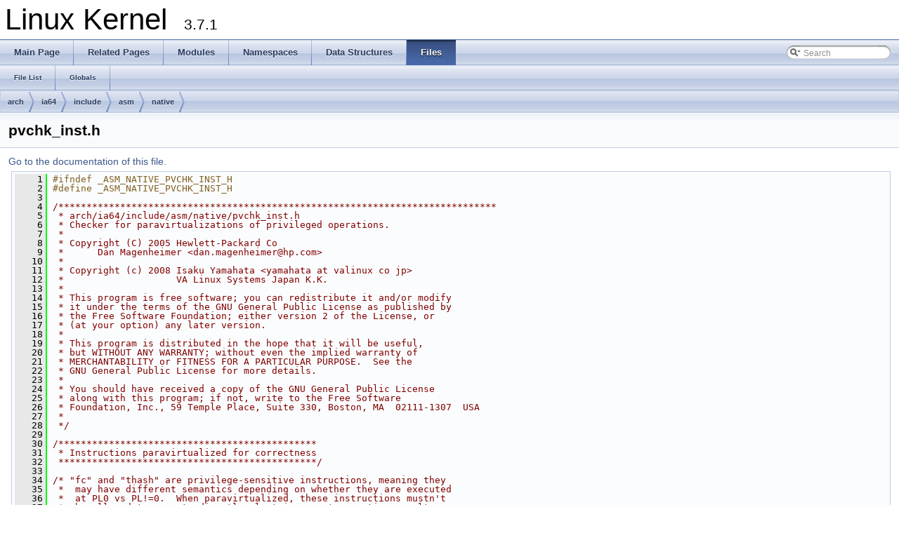

--- FILE ---
content_type: text/html
request_url: https://docs.huihoo.com/doxygen/linux/kernel/3.7/pvchk__inst_8h_source.html
body_size: 7007
content:
<!DOCTYPE html PUBLIC "-//W3C//DTD XHTML 1.0 Transitional//EN" "http://www.w3.org/TR/xhtml1/DTD/xhtml1-transitional.dtd">
<html xmlns="http://www.w3.org/1999/xhtml">
<head>
<meta http-equiv="Content-Type" content="text/xhtml;charset=UTF-8"/>
<meta http-equiv="X-UA-Compatible" content="IE=9"/>
<title>Linux Kernel: arch/ia64/include/asm/native/pvchk_inst.h Source File</title>
<link href="tabs.css" rel="stylesheet" type="text/css"/>
<script type="text/javascript" src="jquery.js"></script>
<script type="text/javascript" src="dynsections.js"></script>
<link href="search/search.css" rel="stylesheet" type="text/css"/>
<script type="text/javascript" src="search/search.js"></script>
<script type="text/javascript">
  $(document).ready(function() { searchBox.OnSelectItem(0); });
</script>
<link href="doxygen.css" rel="stylesheet" type="text/css" />
</head>
<body>
<div id="top"><!-- do not remove this div, it is closed by doxygen! -->
<div id="titlearea">
<table cellspacing="0" cellpadding="0">
 <tbody>
 <tr style="height: 56px;">
  <td style="padding-left: 0.5em;">
   <div id="projectname">Linux Kernel
   &#160;<span id="projectnumber">3.7.1</span>
   </div>
  </td>
 </tr>
 </tbody>
</table>
</div>
<!-- end header part -->
<!-- Generated by Doxygen 1.8.2 -->
<script type="text/javascript">
var searchBox = new SearchBox("searchBox", "search",false,'Search');
</script>
  <div id="navrow1" class="tabs">
    <ul class="tablist">
      <li><a href="index.html"><span>Main&#160;Page</span></a></li>
      <li><a href="pages.html"><span>Related&#160;Pages</span></a></li>
      <li><a href="modules.html"><span>Modules</span></a></li>
      <li><a href="namespaces.html"><span>Namespaces</span></a></li>
      <li><a href="annotated.html"><span>Data&#160;Structures</span></a></li>
      <li class="current"><a href="files.html"><span>Files</span></a></li>
      <li>
        <div id="MSearchBox" class="MSearchBoxInactive">
        <span class="left">
          <img id="MSearchSelect" src="search/mag_sel.png"
               onmouseover="return searchBox.OnSearchSelectShow()"
               onmouseout="return searchBox.OnSearchSelectHide()"
               alt=""/>
          <input type="text" id="MSearchField" value="Search" accesskey="S"
               onfocus="searchBox.OnSearchFieldFocus(true)" 
               onblur="searchBox.OnSearchFieldFocus(false)" 
               onkeyup="searchBox.OnSearchFieldChange(event)"/>
          </span><span class="right">
            <a id="MSearchClose" href="javascript:searchBox.CloseResultsWindow()"><img id="MSearchCloseImg" border="0" src="search/close.png" alt=""/></a>
          </span>
        </div>
      </li>
    </ul>
  </div>
  <div id="navrow2" class="tabs2">
    <ul class="tablist">
      <li><a href="files.html"><span>File&#160;List</span></a></li>
      <li><a href="globals.html"><span>Globals</span></a></li>
    </ul>
  </div>
<!-- window showing the filter options -->
<div id="MSearchSelectWindow"
     onmouseover="return searchBox.OnSearchSelectShow()"
     onmouseout="return searchBox.OnSearchSelectHide()"
     onkeydown="return searchBox.OnSearchSelectKey(event)">
<a class="SelectItem" href="javascript:void(0)" onclick="searchBox.OnSelectItem(0)"><span class="SelectionMark">&#160;</span>All</a><a class="SelectItem" href="javascript:void(0)" onclick="searchBox.OnSelectItem(1)"><span class="SelectionMark">&#160;</span>Data Structures</a><a class="SelectItem" href="javascript:void(0)" onclick="searchBox.OnSelectItem(2)"><span class="SelectionMark">&#160;</span>Namespaces</a><a class="SelectItem" href="javascript:void(0)" onclick="searchBox.OnSelectItem(3)"><span class="SelectionMark">&#160;</span>Files</a><a class="SelectItem" href="javascript:void(0)" onclick="searchBox.OnSelectItem(4)"><span class="SelectionMark">&#160;</span>Functions</a><a class="SelectItem" href="javascript:void(0)" onclick="searchBox.OnSelectItem(5)"><span class="SelectionMark">&#160;</span>Variables</a><a class="SelectItem" href="javascript:void(0)" onclick="searchBox.OnSelectItem(6)"><span class="SelectionMark">&#160;</span>Typedefs</a><a class="SelectItem" href="javascript:void(0)" onclick="searchBox.OnSelectItem(7)"><span class="SelectionMark">&#160;</span>Enumerations</a><a class="SelectItem" href="javascript:void(0)" onclick="searchBox.OnSelectItem(8)"><span class="SelectionMark">&#160;</span>Enumerator</a><a class="SelectItem" href="javascript:void(0)" onclick="searchBox.OnSelectItem(9)"><span class="SelectionMark">&#160;</span>Macros</a><a class="SelectItem" href="javascript:void(0)" onclick="searchBox.OnSelectItem(10)"><span class="SelectionMark">&#160;</span>Groups</a><a class="SelectItem" href="javascript:void(0)" onclick="searchBox.OnSelectItem(11)"><span class="SelectionMark">&#160;</span>Pages</a></div>

<!-- iframe showing the search results (closed by default) -->
<div id="MSearchResultsWindow">
<iframe src="javascript:void(0)" frameborder="0" 
        name="MSearchResults" id="MSearchResults">
</iframe>
</div>

<div id="nav-path" class="navpath">
  <ul>
<li class="navelem"><a class="el" href="dir_ea9599923402ca8ab47fc3e495999dea.html">arch</a></li><li class="navelem"><a class="el" href="dir_f06d61e4bc515c633a9c06110bce97a8.html">ia64</a></li><li class="navelem"><a class="el" href="dir_83b025c689f736e5103b25e4e6ad5179.html">include</a></li><li class="navelem"><a class="el" href="dir_8776d2c77d0002fd4eb1efa3831cbd0c.html">asm</a></li><li class="navelem"><a class="el" href="dir_fabafaefcac05376ad599fdf9a5e4c07.html">native</a></li>  </ul>
</div>
</div><!-- top -->
<div class="header">
  <div class="headertitle">
<div class="title">pvchk_inst.h</div>  </div>
</div><!--header-->
<div class="contents">
<a href="pvchk__inst_8h.html">Go to the documentation of this file.</a><div class="fragment"><div class="line"><a name="l00001"></a><span class="lineno">    1</span>&#160;<span class="preprocessor">#ifndef _ASM_NATIVE_PVCHK_INST_H</span></div>
<div class="line"><a name="l00002"></a><span class="lineno">    2</span>&#160;<span class="preprocessor"></span><span class="preprocessor">#define _ASM_NATIVE_PVCHK_INST_H</span></div>
<div class="line"><a name="l00003"></a><span class="lineno">    3</span>&#160;<span class="preprocessor"></span></div>
<div class="line"><a name="l00004"></a><span class="lineno">    4</span>&#160;<span class="comment">/******************************************************************************</span></div>
<div class="line"><a name="l00005"></a><span class="lineno">    5</span>&#160;<span class="comment"> * arch/ia64/include/asm/native/pvchk_inst.h</span></div>
<div class="line"><a name="l00006"></a><span class="lineno">    6</span>&#160;<span class="comment"> * Checker for paravirtualizations of privileged operations.</span></div>
<div class="line"><a name="l00007"></a><span class="lineno">    7</span>&#160;<span class="comment"> *</span></div>
<div class="line"><a name="l00008"></a><span class="lineno">    8</span>&#160;<span class="comment"> * Copyright (C) 2005 Hewlett-Packard Co</span></div>
<div class="line"><a name="l00009"></a><span class="lineno">    9</span>&#160;<span class="comment"> *      Dan Magenheimer &lt;<a href="/cdn-cgi/l/email-protection" class="__cf_email__" data-cfemail="1276737c3c7f7375777c7a777b7f7760527a623c717d7f">[email&#160;protected]</a>&gt;</span></div>
<div class="line"><a name="l00010"></a><span class="lineno">   10</span>&#160;<span class="comment"> *</span></div>
<div class="line"><a name="l00011"></a><span class="lineno">   11</span>&#160;<span class="comment"> * Copyright (c) 2008 Isaku Yamahata &lt;yamahata at valinux co jp&gt;</span></div>
<div class="line"><a name="l00012"></a><span class="lineno">   12</span>&#160;<span class="comment"> *                    VA Linux Systems Japan K.K.</span></div>
<div class="line"><a name="l00013"></a><span class="lineno">   13</span>&#160;<span class="comment"> *</span></div>
<div class="line"><a name="l00014"></a><span class="lineno">   14</span>&#160;<span class="comment"> * This program is free software; you can redistribute it and/or modify</span></div>
<div class="line"><a name="l00015"></a><span class="lineno">   15</span>&#160;<span class="comment"> * it under the terms of the GNU General Public License as published by</span></div>
<div class="line"><a name="l00016"></a><span class="lineno">   16</span>&#160;<span class="comment"> * the Free Software Foundation; either version 2 of the License, or</span></div>
<div class="line"><a name="l00017"></a><span class="lineno">   17</span>&#160;<span class="comment"> * (at your option) any later version.</span></div>
<div class="line"><a name="l00018"></a><span class="lineno">   18</span>&#160;<span class="comment"> *</span></div>
<div class="line"><a name="l00019"></a><span class="lineno">   19</span>&#160;<span class="comment"> * This program is distributed in the hope that it will be useful,</span></div>
<div class="line"><a name="l00020"></a><span class="lineno">   20</span>&#160;<span class="comment"> * but WITHOUT ANY WARRANTY; without even the implied warranty of</span></div>
<div class="line"><a name="l00021"></a><span class="lineno">   21</span>&#160;<span class="comment"> * MERCHANTABILITY or FITNESS FOR A PARTICULAR PURPOSE.  See the</span></div>
<div class="line"><a name="l00022"></a><span class="lineno">   22</span>&#160;<span class="comment"> * GNU General Public License for more details.</span></div>
<div class="line"><a name="l00023"></a><span class="lineno">   23</span>&#160;<span class="comment"> *</span></div>
<div class="line"><a name="l00024"></a><span class="lineno">   24</span>&#160;<span class="comment"> * You should have received a copy of the GNU General Public License</span></div>
<div class="line"><a name="l00025"></a><span class="lineno">   25</span>&#160;<span class="comment"> * along with this program; if not, write to the Free Software</span></div>
<div class="line"><a name="l00026"></a><span class="lineno">   26</span>&#160;<span class="comment"> * Foundation, Inc., 59 Temple Place, Suite 330, Boston, MA  02111-1307  USA</span></div>
<div class="line"><a name="l00027"></a><span class="lineno">   27</span>&#160;<span class="comment"> *</span></div>
<div class="line"><a name="l00028"></a><span class="lineno">   28</span>&#160;<span class="comment"> */</span></div>
<div class="line"><a name="l00029"></a><span class="lineno">   29</span>&#160;</div>
<div class="line"><a name="l00030"></a><span class="lineno">   30</span>&#160;<span class="comment">/**********************************************</span></div>
<div class="line"><a name="l00031"></a><span class="lineno">   31</span>&#160;<span class="comment"> * Instructions paravirtualized for correctness</span></div>
<div class="line"><a name="l00032"></a><span class="lineno">   32</span>&#160;<span class="comment"> **********************************************/</span></div>
<div class="line"><a name="l00033"></a><span class="lineno">   33</span>&#160;</div>
<div class="line"><a name="l00034"></a><span class="lineno">   34</span>&#160;<span class="comment">/* &quot;fc&quot; and &quot;thash&quot; are privilege-sensitive instructions, meaning they</span></div>
<div class="line"><a name="l00035"></a><span class="lineno">   35</span>&#160;<span class="comment"> *  may have different semantics depending on whether they are executed</span></div>
<div class="line"><a name="l00036"></a><span class="lineno">   36</span>&#160;<span class="comment"> *  at PL0 vs PL!=0.  When paravirtualized, these instructions mustn&#39;t</span></div>
<div class="line"><a name="l00037"></a><span class="lineno">   37</span>&#160;<span class="comment"> *  be allowed to execute directly, lest incorrect semantics result.</span></div>
<div class="line"><a name="l00038"></a><span class="lineno">   38</span>&#160;<span class="comment"> */</span></div>
<div class="line"><a name="l00039"></a><span class="lineno">   39</span>&#160;</div>
<div class="line"><a name="l00040"></a><span class="lineno"><a class="code" href="pvchk__inst_8h.html#ab0a1d2a7d89ba997b53ac25ea81bc8fc">   40</a></span>&#160;<span class="preprocessor">#define fc  .error &quot;fc should not be used directly.&quot;</span></div>
<div class="line"><a name="l00041"></a><span class="lineno"><a class="code" href="pvchk__inst_8h.html#ace830868633f5f3cd1eb45cda44273e6">   41</a></span>&#160;<span class="preprocessor"></span><span class="preprocessor">#define thash   .error &quot;thash should not be used directly.&quot;</span></div>
<div class="line"><a name="l00042"></a><span class="lineno">   42</span>&#160;<span class="preprocessor"></span></div>
<div class="line"><a name="l00043"></a><span class="lineno">   43</span>&#160;<span class="comment">/* Note that &quot;ttag&quot; and &quot;cover&quot; are also privilege-sensitive; &quot;ttag&quot;</span></div>
<div class="line"><a name="l00044"></a><span class="lineno">   44</span>&#160;<span class="comment"> * is not currently used (though it may be in a long-format VHPT system!)</span></div>
<div class="line"><a name="l00045"></a><span class="lineno">   45</span>&#160;<span class="comment"> * and the semantics of cover only change if psr.ic is off which is very</span></div>
<div class="line"><a name="l00046"></a><span class="lineno">   46</span>&#160;<span class="comment"> * rare (and currently non-existent outside of assembly code</span></div>
<div class="line"><a name="l00047"></a><span class="lineno">   47</span>&#160;<span class="comment"> */</span></div>
<div class="line"><a name="l00048"></a><span class="lineno"><a class="code" href="pvchk__inst_8h.html#ae3d93050678e84c6632807d2c18601c9">   48</a></span>&#160;<span class="preprocessor">#define ttag    .error &quot;ttag should not be used directly.&quot;</span></div>
<div class="line"><a name="l00049"></a><span class="lineno"><a class="code" href="pvchk__inst_8h.html#a8b83501137f0c7c00dcabb1bb4895346">   49</a></span>&#160;<span class="preprocessor"></span><span class="preprocessor">#define cover   .error &quot;cover should not be used directly.&quot;</span></div>
<div class="line"><a name="l00050"></a><span class="lineno">   50</span>&#160;<span class="preprocessor"></span></div>
<div class="line"><a name="l00051"></a><span class="lineno">   51</span>&#160;<span class="comment">/* There are also privilege-sensitive registers.  These registers are</span></div>
<div class="line"><a name="l00052"></a><span class="lineno">   52</span>&#160;<span class="comment"> * readable at any privilege level but only writable at PL0.</span></div>
<div class="line"><a name="l00053"></a><span class="lineno">   53</span>&#160;<span class="comment"> */</span></div>
<div class="line"><a name="l00054"></a><span class="lineno"><a class="code" href="pvchk__inst_8h.html#aeb1e8b5ee5169a2afc42d328f0cc6164">   54</a></span>&#160;<span class="preprocessor">#define cpuid   .error &quot;cpuid should not be used directly.&quot;</span></div>
<div class="line"><a name="l00055"></a><span class="lineno"><a class="code" href="pvchk__inst_8h.html#aec74c0b37b433ecbabcc6983ce4ec834">   55</a></span>&#160;<span class="preprocessor"></span><span class="preprocessor">#define pmd .error &quot;pmd should not be used directly.&quot;</span></div>
<div class="line"><a name="l00056"></a><span class="lineno">   56</span>&#160;<span class="preprocessor"></span></div>
<div class="line"><a name="l00057"></a><span class="lineno">   57</span>&#160;<span class="comment">/*</span></div>
<div class="line"><a name="l00058"></a><span class="lineno">   58</span>&#160;<span class="comment"> * mov ar.eflag =</span></div>
<div class="line"><a name="l00059"></a><span class="lineno">   59</span>&#160;<span class="comment"> * mov = ar.eflag</span></div>
<div class="line"><a name="l00060"></a><span class="lineno">   60</span>&#160;<span class="comment"> */</span></div>
<div class="line"><a name="l00061"></a><span class="lineno">   61</span>&#160;</div>
<div class="line"><a name="l00062"></a><span class="lineno">   62</span>&#160;<span class="comment">/**********************************************</span></div>
<div class="line"><a name="l00063"></a><span class="lineno">   63</span>&#160;<span class="comment"> * Instructions paravirtualized for performance</span></div>
<div class="line"><a name="l00064"></a><span class="lineno">   64</span>&#160;<span class="comment"> **********************************************/</span></div>
<div class="line"><a name="l00065"></a><span class="lineno">   65</span>&#160;<span class="comment">/*</span></div>
<div class="line"><a name="l00066"></a><span class="lineno">   66</span>&#160;<span class="comment"> * Those instructions include &#39;.&#39; which can&#39;t be handled by cpp.</span></div>
<div class="line"><a name="l00067"></a><span class="lineno">   67</span>&#160;<span class="comment"> * or can&#39;t be handled by cpp easily.</span></div>
<div class="line"><a name="l00068"></a><span class="lineno">   68</span>&#160;<span class="comment"> * They are handled by sed instead of cpp.</span></div>
<div class="line"><a name="l00069"></a><span class="lineno">   69</span>&#160;<span class="comment"> */</span></div>
<div class="line"><a name="l00070"></a><span class="lineno">   70</span>&#160;</div>
<div class="line"><a name="l00071"></a><span class="lineno">   71</span>&#160;<span class="comment">/* for .S</span></div>
<div class="line"><a name="l00072"></a><span class="lineno">   72</span>&#160;<span class="comment"> * itc.i</span></div>
<div class="line"><a name="l00073"></a><span class="lineno">   73</span>&#160;<span class="comment"> * itc.d</span></div>
<div class="line"><a name="l00074"></a><span class="lineno">   74</span>&#160;<span class="comment"> *</span></div>
<div class="line"><a name="l00075"></a><span class="lineno">   75</span>&#160;<span class="comment"> * bsw.0</span></div>
<div class="line"><a name="l00076"></a><span class="lineno">   76</span>&#160;<span class="comment"> * bsw.1</span></div>
<div class="line"><a name="l00077"></a><span class="lineno">   77</span>&#160;<span class="comment"> *</span></div>
<div class="line"><a name="l00078"></a><span class="lineno">   78</span>&#160;<span class="comment"> * ssm psr.ic | PSR_DEFAULT_BITS</span></div>
<div class="line"><a name="l00079"></a><span class="lineno">   79</span>&#160;<span class="comment"> * ssm psr.ic</span></div>
<div class="line"><a name="l00080"></a><span class="lineno">   80</span>&#160;<span class="comment"> * rsm psr.ic</span></div>
<div class="line"><a name="l00081"></a><span class="lineno">   81</span>&#160;<span class="comment"> * ssm psr.i</span></div>
<div class="line"><a name="l00082"></a><span class="lineno">   82</span>&#160;<span class="comment"> * rsm psr.i</span></div>
<div class="line"><a name="l00083"></a><span class="lineno">   83</span>&#160;<span class="comment"> * rsm psr.i | psr.ic</span></div>
<div class="line"><a name="l00084"></a><span class="lineno">   84</span>&#160;<span class="comment"> * rsm psr.dt</span></div>
<div class="line"><a name="l00085"></a><span class="lineno">   85</span>&#160;<span class="comment"> * ssm psr.dt</span></div>
<div class="line"><a name="l00086"></a><span class="lineno">   86</span>&#160;<span class="comment"> *</span></div>
<div class="line"><a name="l00087"></a><span class="lineno">   87</span>&#160;<span class="comment"> * mov = cr.ifa</span></div>
<div class="line"><a name="l00088"></a><span class="lineno">   88</span>&#160;<span class="comment"> * mov = cr.itir</span></div>
<div class="line"><a name="l00089"></a><span class="lineno">   89</span>&#160;<span class="comment"> * mov = cr.isr</span></div>
<div class="line"><a name="l00090"></a><span class="lineno">   90</span>&#160;<span class="comment"> * mov = cr.iha</span></div>
<div class="line"><a name="l00091"></a><span class="lineno">   91</span>&#160;<span class="comment"> * mov = cr.ipsr</span></div>
<div class="line"><a name="l00092"></a><span class="lineno">   92</span>&#160;<span class="comment"> * mov = cr.iim</span></div>
<div class="line"><a name="l00093"></a><span class="lineno">   93</span>&#160;<span class="comment"> * mov = cr.iip</span></div>
<div class="line"><a name="l00094"></a><span class="lineno">   94</span>&#160;<span class="comment"> * mov = cr.ivr</span></div>
<div class="line"><a name="l00095"></a><span class="lineno">   95</span>&#160;<span class="comment"> * mov = psr</span></div>
<div class="line"><a name="l00096"></a><span class="lineno">   96</span>&#160;<span class="comment"> *</span></div>
<div class="line"><a name="l00097"></a><span class="lineno">   97</span>&#160;<span class="comment"> * mov cr.ifa =</span></div>
<div class="line"><a name="l00098"></a><span class="lineno">   98</span>&#160;<span class="comment"> * mov cr.itir =</span></div>
<div class="line"><a name="l00099"></a><span class="lineno">   99</span>&#160;<span class="comment"> * mov cr.iha =</span></div>
<div class="line"><a name="l00100"></a><span class="lineno">  100</span>&#160;<span class="comment"> * mov cr.ipsr =</span></div>
<div class="line"><a name="l00101"></a><span class="lineno">  101</span>&#160;<span class="comment"> * mov cr.ifs =</span></div>
<div class="line"><a name="l00102"></a><span class="lineno">  102</span>&#160;<span class="comment"> * mov cr.iip =</span></div>
<div class="line"><a name="l00103"></a><span class="lineno">  103</span>&#160;<span class="comment"> * mov cr.kr =</span></div>
<div class="line"><a name="l00104"></a><span class="lineno">  104</span>&#160;<span class="comment"> */</span></div>
<div class="line"><a name="l00105"></a><span class="lineno">  105</span>&#160;</div>
<div class="line"><a name="l00106"></a><span class="lineno">  106</span>&#160;<span class="comment">/* for intrinsics</span></div>
<div class="line"><a name="l00107"></a><span class="lineno">  107</span>&#160;<span class="comment"> * ssm psr.i</span></div>
<div class="line"><a name="l00108"></a><span class="lineno">  108</span>&#160;<span class="comment"> * rsm psr.i</span></div>
<div class="line"><a name="l00109"></a><span class="lineno">  109</span>&#160;<span class="comment"> * mov = psr</span></div>
<div class="line"><a name="l00110"></a><span class="lineno">  110</span>&#160;<span class="comment"> * mov = ivr</span></div>
<div class="line"><a name="l00111"></a><span class="lineno">  111</span>&#160;<span class="comment"> * mov = tpr</span></div>
<div class="line"><a name="l00112"></a><span class="lineno">  112</span>&#160;<span class="comment"> * mov cr.itm =</span></div>
<div class="line"><a name="l00113"></a><span class="lineno">  113</span>&#160;<span class="comment"> * mov eoi =</span></div>
<div class="line"><a name="l00114"></a><span class="lineno">  114</span>&#160;<span class="comment"> * mov rr[] =</span></div>
<div class="line"><a name="l00115"></a><span class="lineno">  115</span>&#160;<span class="comment"> * mov = rr[]</span></div>
<div class="line"><a name="l00116"></a><span class="lineno">  116</span>&#160;<span class="comment"> * mov = kr</span></div>
<div class="line"><a name="l00117"></a><span class="lineno">  117</span>&#160;<span class="comment"> * mov kr =</span></div>
<div class="line"><a name="l00118"></a><span class="lineno">  118</span>&#160;<span class="comment"> * ptc.ga</span></div>
<div class="line"><a name="l00119"></a><span class="lineno">  119</span>&#160;<span class="comment"> */</span></div>
<div class="line"><a name="l00120"></a><span class="lineno">  120</span>&#160;</div>
<div class="line"><a name="l00121"></a><span class="lineno">  121</span>&#160;<span class="comment">/*************************************************************</span></div>
<div class="line"><a name="l00122"></a><span class="lineno">  122</span>&#160;<span class="comment"> * define paravirtualized instrcution macros as nop to ingore.</span></div>
<div class="line"><a name="l00123"></a><span class="lineno">  123</span>&#160;<span class="comment"> * and check whether arguments are appropriate.</span></div>
<div class="line"><a name="l00124"></a><span class="lineno">  124</span>&#160;<span class="comment"> *************************************************************/</span></div>
<div class="line"><a name="l00125"></a><span class="lineno">  125</span>&#160;</div>
<div class="line"><a name="l00126"></a><span class="lineno">  126</span>&#160;<span class="comment">/* check whether reg is a regular register */</span></div>
<div class="line"><a name="l00127"></a><span class="lineno">  127</span>&#160;.macro is_rreg_in <a class="code" href="structreg.html">reg</a></div>
<div class="line"><a name="l00128"></a><span class="lineno"><a class="code" href="pvchk__inst_8h.html#a4bf32584e2766f1684ff0255adba1855">  128</a></span>&#160;    .ifc <span class="stringliteral">&quot;\reg&quot;</span>, <span class="stringliteral">&quot;r0&quot;</span></div>
<div class="line"><a name="l00129"></a><span class="lineno">  129</span>&#160;        <a class="code" href="arch_2arm_2include_2asm_2barrier_8h.html#a6c92c29fa8e83ab85e05543010e10d7c">nop</a> 0</div>
<div class="line"><a name="l00130"></a><span class="lineno">  130</span>&#160;        .exitm</div>
<div class="line"><a name="l00131"></a><span class="lineno">  131</span>&#160;    .endif</div>
<div class="line"><a name="l00132"></a><span class="lineno">  132</span>&#160;    ;;</div>
<div class="line"><a name="l00133"></a><span class="lineno">  133</span>&#160;    mov \reg = <a class="code" href="boot_2ppc__asm_8h.html#a955727f27a587af43319e18cd1d9290e">r0</a></div>
<div class="line"><a name="l00134"></a><span class="lineno">  134</span>&#160;    ;;</div>
<div class="line"><a name="l00135"></a><span class="lineno">  135</span>&#160;.endm</div>
<div class="line"><a name="l00136"></a><span class="lineno"><a class="code" href="pvchk__inst_8h.html#a4834c2c02ba86449b6da0a19f1582e42">  136</a></span>&#160;<span class="preprocessor">#define IS_RREG_IN(reg) is_rreg_in reg ;</span></div>
<div class="line"><a name="l00137"></a><span class="lineno">  137</span>&#160;<span class="preprocessor"></span></div>
<div class="line"><a name="l00138"></a><span class="lineno"><a class="code" href="pvchk__inst_8h.html#a9f8195a4bacd51142ae17a65ad62287c">  138</a></span>&#160;<span class="preprocessor">#define IS_RREG_OUT(reg)            \</span></div>
<div class="line"><a name="l00139"></a><span class="lineno">  139</span>&#160;<span class="preprocessor">    ;;                  \</span></div>
<div class="line"><a name="l00140"></a><span class="lineno">  140</span>&#160;<span class="preprocessor">    mov reg = r0                \</span></div>
<div class="line"><a name="l00141"></a><span class="lineno">  141</span>&#160;<span class="preprocessor">    ;;</span></div>
<div class="line"><a name="l00142"></a><span class="lineno">  142</span>&#160;<span class="preprocessor"></span></div>
<div class="line"><a name="l00143"></a><span class="lineno"><a class="code" href="pvchk__inst_8h.html#a7790cb854825295ff376c5e7d9e1f4d2">  143</a></span>&#160;<span class="preprocessor">#define IS_RREG_CLOB(reg)   IS_RREG_OUT(reg)</span></div>
<div class="line"><a name="l00144"></a><span class="lineno">  144</span>&#160;<span class="preprocessor"></span></div>
<div class="line"><a name="l00145"></a><span class="lineno">  145</span>&#160;<span class="comment">/* check whether pred is a predicate register */</span></div>
<div class="line"><a name="l00146"></a><span class="lineno"><a class="code" href="pvchk__inst_8h.html#a3359509259d2f15cc2a9ae16264eb2bf">  146</a></span>&#160;<span class="preprocessor">#define IS_PRED_IN(pred)            \</span></div>
<div class="line"><a name="l00147"></a><span class="lineno">  147</span>&#160;<span class="preprocessor">    ;;                  \</span></div>
<div class="line"><a name="l00148"></a><span class="lineno">  148</span>&#160;<span class="preprocessor">    (pred)  nop 0               \</span></div>
<div class="line"><a name="l00149"></a><span class="lineno">  149</span>&#160;<span class="preprocessor">    ;;</span></div>
<div class="line"><a name="l00150"></a><span class="lineno">  150</span>&#160;<span class="preprocessor"></span></div>
<div class="line"><a name="l00151"></a><span class="lineno"><a class="code" href="pvchk__inst_8h.html#ad33d8a925336dbd5ffded58dd3e85ac4">  151</a></span>&#160;<span class="preprocessor">#define IS_PRED_OUT(pred)           \</span></div>
<div class="line"><a name="l00152"></a><span class="lineno">  152</span>&#160;<span class="preprocessor">    ;;                  \</span></div>
<div class="line"><a name="l00153"></a><span class="lineno">  153</span>&#160;<span class="preprocessor">    cmp.eq pred, p0 = r0, r0        \</span></div>
<div class="line"><a name="l00154"></a><span class="lineno">  154</span>&#160;<span class="preprocessor">    ;;</span></div>
<div class="line"><a name="l00155"></a><span class="lineno">  155</span>&#160;<span class="preprocessor"></span></div>
<div class="line"><a name="l00156"></a><span class="lineno"><a class="code" href="pvchk__inst_8h.html#a5085bb921a9ff875b88cdf945cbbb668">  156</a></span>&#160;<span class="preprocessor">#define IS_PRED_CLOB(pred)  IS_PRED_OUT(pred)</span></div>
<div class="line"><a name="l00157"></a><span class="lineno">  157</span>&#160;<span class="preprocessor"></span></div>
<div class="line"><a name="l00158"></a><span class="lineno">  158</span>&#160;</div>
<div class="line"><a name="l00159"></a><span class="lineno"><a class="code" href="pvchk__inst_8h.html#a86373c1a04d9f96bb7039a60465b59ec">  159</a></span>&#160;<span class="preprocessor">#define DO_SAVE_MIN(__COVER, SAVE_IFS, EXTRA, WORKAROUND)   \</span></div>
<div class="line"><a name="l00160"></a><span class="lineno">  160</span>&#160;<span class="preprocessor">    nop 0</span></div>
<div class="line"><a name="l00161"></a><span class="lineno"><a class="code" href="pvchk__inst_8h.html#a55232382200a41073639ff8d3b756fe0">  161</a></span>&#160;<span class="preprocessor"></span><span class="preprocessor">#define MOV_FROM_IFA(reg)           \</span></div>
<div class="line"><a name="l00162"></a><span class="lineno">  162</span>&#160;<span class="preprocessor">    IS_RREG_OUT(reg)</span></div>
<div class="line"><a name="l00163"></a><span class="lineno"><a class="code" href="pvchk__inst_8h.html#abb1a444f050d2f3ee159ab8bb92e279d">  163</a></span>&#160;<span class="preprocessor"></span><span class="preprocessor">#define MOV_FROM_ITIR(reg)          \</span></div>
<div class="line"><a name="l00164"></a><span class="lineno">  164</span>&#160;<span class="preprocessor">    IS_RREG_OUT(reg)</span></div>
<div class="line"><a name="l00165"></a><span class="lineno"><a class="code" href="pvchk__inst_8h.html#ada5a2715ea5cfded7ff93f5f93d45c9d">  165</a></span>&#160;<span class="preprocessor"></span><span class="preprocessor">#define MOV_FROM_ISR(reg)           \</span></div>
<div class="line"><a name="l00166"></a><span class="lineno">  166</span>&#160;<span class="preprocessor">    IS_RREG_OUT(reg)</span></div>
<div class="line"><a name="l00167"></a><span class="lineno"><a class="code" href="pvchk__inst_8h.html#af65e6b14371cee9bd90c027ef8ad389b">  167</a></span>&#160;<span class="preprocessor"></span><span class="preprocessor">#define MOV_FROM_IHA(reg)           \</span></div>
<div class="line"><a name="l00168"></a><span class="lineno">  168</span>&#160;<span class="preprocessor">    IS_RREG_OUT(reg)</span></div>
<div class="line"><a name="l00169"></a><span class="lineno"><a class="code" href="pvchk__inst_8h.html#ae1203a534db2cbf3bb4fd89286a5ffc4">  169</a></span>&#160;<span class="preprocessor"></span><span class="preprocessor">#define MOV_FROM_IPSR(pred, reg)        \</span></div>
<div class="line"><a name="l00170"></a><span class="lineno">  170</span>&#160;<span class="preprocessor">    IS_PRED_IN(pred)            \</span></div>
<div class="line"><a name="l00171"></a><span class="lineno">  171</span>&#160;<span class="preprocessor">    IS_RREG_OUT(reg)</span></div>
<div class="line"><a name="l00172"></a><span class="lineno"><a class="code" href="pvchk__inst_8h.html#a5bb9af7fcdfe93ddaf96dfa9f8f7379a">  172</a></span>&#160;<span class="preprocessor"></span><span class="preprocessor">#define MOV_FROM_IIM(reg)           \</span></div>
<div class="line"><a name="l00173"></a><span class="lineno">  173</span>&#160;<span class="preprocessor">    IS_RREG_OUT(reg)</span></div>
<div class="line"><a name="l00174"></a><span class="lineno"><a class="code" href="pvchk__inst_8h.html#a9b5fd182e710d01d1da8b86e39c1da77">  174</a></span>&#160;<span class="preprocessor"></span><span class="preprocessor">#define MOV_FROM_IIP(reg)           \</span></div>
<div class="line"><a name="l00175"></a><span class="lineno">  175</span>&#160;<span class="preprocessor">    IS_RREG_OUT(reg)</span></div>
<div class="line"><a name="l00176"></a><span class="lineno"><a class="code" href="pvchk__inst_8h.html#aeceedb66cd35dec03702d4b87c65b1c2">  176</a></span>&#160;<span class="preprocessor"></span><span class="preprocessor">#define MOV_FROM_IVR(reg, clob)         \</span></div>
<div class="line"><a name="l00177"></a><span class="lineno">  177</span>&#160;<span class="preprocessor">    IS_RREG_OUT(reg)            \</span></div>
<div class="line"><a name="l00178"></a><span class="lineno">  178</span>&#160;<span class="preprocessor">    IS_RREG_CLOB(clob)</span></div>
<div class="line"><a name="l00179"></a><span class="lineno"><a class="code" href="pvchk__inst_8h.html#ab3643a60fafe75c354893e159d68ecac">  179</a></span>&#160;<span class="preprocessor"></span><span class="preprocessor">#define MOV_FROM_PSR(pred, reg, clob)       \</span></div>
<div class="line"><a name="l00180"></a><span class="lineno">  180</span>&#160;<span class="preprocessor">    IS_PRED_IN(pred)            \</span></div>
<div class="line"><a name="l00181"></a><span class="lineno">  181</span>&#160;<span class="preprocessor">    IS_RREG_OUT(reg)            \</span></div>
<div class="line"><a name="l00182"></a><span class="lineno">  182</span>&#160;<span class="preprocessor">    IS_RREG_CLOB(clob)</span></div>
<div class="line"><a name="l00183"></a><span class="lineno"><a class="code" href="pvchk__inst_8h.html#a72d2f91da6d1dad3510785e68ca15e3b">  183</a></span>&#160;<span class="preprocessor"></span><span class="preprocessor">#define MOV_FROM_ITC(pred, pred_clob, reg, clob)    \</span></div>
<div class="line"><a name="l00184"></a><span class="lineno">  184</span>&#160;<span class="preprocessor">    IS_PRED_IN(pred)                \</span></div>
<div class="line"><a name="l00185"></a><span class="lineno">  185</span>&#160;<span class="preprocessor">    IS_PRED_CLOB(pred_clob)             \</span></div>
<div class="line"><a name="l00186"></a><span class="lineno">  186</span>&#160;<span class="preprocessor">    IS_RREG_OUT(reg)                \</span></div>
<div class="line"><a name="l00187"></a><span class="lineno">  187</span>&#160;<span class="preprocessor">    IS_RREG_CLOB(clob)</span></div>
<div class="line"><a name="l00188"></a><span class="lineno"><a class="code" href="pvchk__inst_8h.html#ab79aee3d73c6f9fbeacdf595d2706908">  188</a></span>&#160;<span class="preprocessor"></span><span class="preprocessor">#define MOV_TO_IFA(reg, clob)           \</span></div>
<div class="line"><a name="l00189"></a><span class="lineno">  189</span>&#160;<span class="preprocessor">    IS_RREG_IN(reg)             \</span></div>
<div class="line"><a name="l00190"></a><span class="lineno">  190</span>&#160;<span class="preprocessor">    IS_RREG_CLOB(clob)</span></div>
<div class="line"><a name="l00191"></a><span class="lineno"><a class="code" href="pvchk__inst_8h.html#acfeafc383e6dd392a31bc47a90797d60">  191</a></span>&#160;<span class="preprocessor"></span><span class="preprocessor">#define MOV_TO_ITIR(pred, reg, clob)        \</span></div>
<div class="line"><a name="l00192"></a><span class="lineno">  192</span>&#160;<span class="preprocessor">    IS_PRED_IN(pred)            \</span></div>
<div class="line"><a name="l00193"></a><span class="lineno">  193</span>&#160;<span class="preprocessor">    IS_RREG_IN(reg)             \</span></div>
<div class="line"><a name="l00194"></a><span class="lineno">  194</span>&#160;<span class="preprocessor">    IS_RREG_CLOB(clob)</span></div>
<div class="line"><a name="l00195"></a><span class="lineno"><a class="code" href="pvchk__inst_8h.html#a28b618345fd92bdc545bbd36078386b5">  195</a></span>&#160;<span class="preprocessor"></span><span class="preprocessor">#define MOV_TO_IHA(pred, reg, clob)     \</span></div>
<div class="line"><a name="l00196"></a><span class="lineno">  196</span>&#160;<span class="preprocessor">    IS_PRED_IN(pred)            \</span></div>
<div class="line"><a name="l00197"></a><span class="lineno">  197</span>&#160;<span class="preprocessor">    IS_RREG_IN(reg)             \</span></div>
<div class="line"><a name="l00198"></a><span class="lineno">  198</span>&#160;<span class="preprocessor">    IS_RREG_CLOB(clob)</span></div>
<div class="line"><a name="l00199"></a><span class="lineno"><a class="code" href="pvchk__inst_8h.html#a56bcb3f85c017826a11f11fd58048b7a">  199</a></span>&#160;<span class="preprocessor"></span><span class="preprocessor">#define MOV_TO_IPSR(pred, reg, clob)        \</span></div>
<div class="line"><a name="l00200"></a><span class="lineno">  200</span>&#160;<span class="preprocessor">    IS_PRED_IN(pred)            \</span></div>
<div class="line"><a name="l00201"></a><span class="lineno">  201</span>&#160;<span class="preprocessor">    IS_RREG_IN(reg)             \</span></div>
<div class="line"><a name="l00202"></a><span class="lineno">  202</span>&#160;<span class="preprocessor">    IS_RREG_CLOB(clob)</span></div>
<div class="line"><a name="l00203"></a><span class="lineno"><a class="code" href="pvchk__inst_8h.html#a89674137b328bb097eafc34751808a0b">  203</a></span>&#160;<span class="preprocessor"></span><span class="preprocessor">#define MOV_TO_IFS(pred, reg, clob)     \</span></div>
<div class="line"><a name="l00204"></a><span class="lineno">  204</span>&#160;<span class="preprocessor">    IS_PRED_IN(pred)            \</span></div>
<div class="line"><a name="l00205"></a><span class="lineno">  205</span>&#160;<span class="preprocessor">    IS_RREG_IN(reg)             \</span></div>
<div class="line"><a name="l00206"></a><span class="lineno">  206</span>&#160;<span class="preprocessor">    IS_RREG_CLOB(clob)</span></div>
<div class="line"><a name="l00207"></a><span class="lineno"><a class="code" href="pvchk__inst_8h.html#a86e9c76e0cd1200b325d764442019d76">  207</a></span>&#160;<span class="preprocessor"></span><span class="preprocessor">#define MOV_TO_IIP(reg, clob)           \</span></div>
<div class="line"><a name="l00208"></a><span class="lineno">  208</span>&#160;<span class="preprocessor">    IS_RREG_IN(reg)             \</span></div>
<div class="line"><a name="l00209"></a><span class="lineno">  209</span>&#160;<span class="preprocessor">    IS_RREG_CLOB(clob)</span></div>
<div class="line"><a name="l00210"></a><span class="lineno"><a class="code" href="pvchk__inst_8h.html#aa7630109bc7383d264dd845ce21b83e8">  210</a></span>&#160;<span class="preprocessor"></span><span class="preprocessor">#define MOV_TO_KR(kr, reg, clob0, clob1)    \</span></div>
<div class="line"><a name="l00211"></a><span class="lineno">  211</span>&#160;<span class="preprocessor">    IS_RREG_IN(reg)             \</span></div>
<div class="line"><a name="l00212"></a><span class="lineno">  212</span>&#160;<span class="preprocessor">    IS_RREG_CLOB(clob0)         \</span></div>
<div class="line"><a name="l00213"></a><span class="lineno">  213</span>&#160;<span class="preprocessor">    IS_RREG_CLOB(clob1)</span></div>
<div class="line"><a name="l00214"></a><span class="lineno"><a class="code" href="pvchk__inst_8h.html#a6617f67e33551be691963ceaa07b4ca7">  214</a></span>&#160;<span class="preprocessor"></span><span class="preprocessor">#define ITC_I(pred, reg, clob)          \</span></div>
<div class="line"><a name="l00215"></a><span class="lineno">  215</span>&#160;<span class="preprocessor">    IS_PRED_IN(pred)            \</span></div>
<div class="line"><a name="l00216"></a><span class="lineno">  216</span>&#160;<span class="preprocessor">    IS_RREG_IN(reg)             \</span></div>
<div class="line"><a name="l00217"></a><span class="lineno">  217</span>&#160;<span class="preprocessor">    IS_RREG_CLOB(clob)</span></div>
<div class="line"><a name="l00218"></a><span class="lineno"><a class="code" href="pvchk__inst_8h.html#a7084768158e648bf863ec96e891bd5ff">  218</a></span>&#160;<span class="preprocessor"></span><span class="preprocessor">#define ITC_D(pred, reg, clob)          \</span></div>
<div class="line"><a name="l00219"></a><span class="lineno">  219</span>&#160;<span class="preprocessor">    IS_PRED_IN(pred)            \</span></div>
<div class="line"><a name="l00220"></a><span class="lineno">  220</span>&#160;<span class="preprocessor">    IS_RREG_IN(reg)             \</span></div>
<div class="line"><a name="l00221"></a><span class="lineno">  221</span>&#160;<span class="preprocessor">    IS_RREG_CLOB(clob)</span></div>
<div class="line"><a name="l00222"></a><span class="lineno"><a class="code" href="pvchk__inst_8h.html#a5e8850b175b6c317a03cc3f681eb61e2">  222</a></span>&#160;<span class="preprocessor"></span><span class="preprocessor">#define ITC_I_AND_D(pred_i, pred_d, reg, clob)  \</span></div>
<div class="line"><a name="l00223"></a><span class="lineno">  223</span>&#160;<span class="preprocessor">    IS_PRED_IN(pred_i)          \</span></div>
<div class="line"><a name="l00224"></a><span class="lineno">  224</span>&#160;<span class="preprocessor">    IS_PRED_IN(pred_d)          \</span></div>
<div class="line"><a name="l00225"></a><span class="lineno">  225</span>&#160;<span class="preprocessor">    IS_RREG_IN(reg)             \</span></div>
<div class="line"><a name="l00226"></a><span class="lineno">  226</span>&#160;<span class="preprocessor">    IS_RREG_CLOB(clob)</span></div>
<div class="line"><a name="l00227"></a><span class="lineno"><a class="code" href="pvchk__inst_8h.html#aff4d287248d889b9b976c984599c1304">  227</a></span>&#160;<span class="preprocessor"></span><span class="preprocessor">#define THASH(pred, reg0, reg1, clob)       \</span></div>
<div class="line"><a name="l00228"></a><span class="lineno">  228</span>&#160;<span class="preprocessor">    IS_PRED_IN(pred)            \</span></div>
<div class="line"><a name="l00229"></a><span class="lineno">  229</span>&#160;<span class="preprocessor">    IS_RREG_OUT(reg0)           \</span></div>
<div class="line"><a name="l00230"></a><span class="lineno">  230</span>&#160;<span class="preprocessor">    IS_RREG_IN(reg1)            \</span></div>
<div class="line"><a name="l00231"></a><span class="lineno">  231</span>&#160;<span class="preprocessor">    IS_RREG_CLOB(clob)</span></div>
<div class="line"><a name="l00232"></a><span class="lineno"><a class="code" href="pvchk__inst_8h.html#aec6853ee3306276a0abd3d283a4b8b6d">  232</a></span>&#160;<span class="preprocessor"></span><span class="preprocessor">#define SSM_PSR_IC_AND_DEFAULT_BITS_AND_SRLZ_I(clob0, clob1)    \</span></div>
<div class="line"><a name="l00233"></a><span class="lineno">  233</span>&#160;<span class="preprocessor">    IS_RREG_CLOB(clob0)                 \</span></div>
<div class="line"><a name="l00234"></a><span class="lineno">  234</span>&#160;<span class="preprocessor">    IS_RREG_CLOB(clob1)</span></div>
<div class="line"><a name="l00235"></a><span class="lineno"><a class="code" href="pvchk__inst_8h.html#a84a68a905c608479be57087c256975b4">  235</a></span>&#160;<span class="preprocessor"></span><span class="preprocessor">#define SSM_PSR_IC_AND_SRLZ_D(clob0, clob1) \</span></div>
<div class="line"><a name="l00236"></a><span class="lineno">  236</span>&#160;<span class="preprocessor">    IS_RREG_CLOB(clob0)         \</span></div>
<div class="line"><a name="l00237"></a><span class="lineno">  237</span>&#160;<span class="preprocessor">    IS_RREG_CLOB(clob1)</span></div>
<div class="line"><a name="l00238"></a><span class="lineno"><a class="code" href="pvchk__inst_8h.html#ab6303ce16ffd2fbb008cee34e5ae366b">  238</a></span>&#160;<span class="preprocessor"></span><span class="preprocessor">#define RSM_PSR_IC(clob)            \</span></div>
<div class="line"><a name="l00239"></a><span class="lineno">  239</span>&#160;<span class="preprocessor">    IS_RREG_CLOB(clob)</span></div>
<div class="line"><a name="l00240"></a><span class="lineno"><a class="code" href="pvchk__inst_8h.html#a259e276c97834c857d95513ee7cf9eca">  240</a></span>&#160;<span class="preprocessor"></span><span class="preprocessor">#define SSM_PSR_I(pred, pred_clob, clob)    \</span></div>
<div class="line"><a name="l00241"></a><span class="lineno">  241</span>&#160;<span class="preprocessor">    IS_PRED_IN(pred)            \</span></div>
<div class="line"><a name="l00242"></a><span class="lineno">  242</span>&#160;<span class="preprocessor">    IS_PRED_CLOB(pred_clob)         \</span></div>
<div class="line"><a name="l00243"></a><span class="lineno">  243</span>&#160;<span class="preprocessor">    IS_RREG_CLOB(clob)</span></div>
<div class="line"><a name="l00244"></a><span class="lineno"><a class="code" href="pvchk__inst_8h.html#a60526e38bca9a39e7ecf8735d8bf9cab">  244</a></span>&#160;<span class="preprocessor"></span><span class="preprocessor">#define RSM_PSR_I(pred, clob0, clob1)       \</span></div>
<div class="line"><a name="l00245"></a><span class="lineno">  245</span>&#160;<span class="preprocessor">    IS_PRED_IN(pred)            \</span></div>
<div class="line"><a name="l00246"></a><span class="lineno">  246</span>&#160;<span class="preprocessor">    IS_RREG_CLOB(clob0)         \</span></div>
<div class="line"><a name="l00247"></a><span class="lineno">  247</span>&#160;<span class="preprocessor">    IS_RREG_CLOB(clob1)</span></div>
<div class="line"><a name="l00248"></a><span class="lineno"><a class="code" href="pvchk__inst_8h.html#a200c70efb05095f91463955a9e627413">  248</a></span>&#160;<span class="preprocessor"></span><span class="preprocessor">#define RSM_PSR_I_IC(clob0, clob1, clob2)   \</span></div>
<div class="line"><a name="l00249"></a><span class="lineno">  249</span>&#160;<span class="preprocessor">    IS_RREG_CLOB(clob0)         \</span></div>
<div class="line"><a name="l00250"></a><span class="lineno">  250</span>&#160;<span class="preprocessor">    IS_RREG_CLOB(clob1)         \</span></div>
<div class="line"><a name="l00251"></a><span class="lineno">  251</span>&#160;<span class="preprocessor">    IS_RREG_CLOB(clob2)</span></div>
<div class="line"><a name="l00252"></a><span class="lineno"><a class="code" href="pvchk__inst_8h.html#a6392fdf3b0a25a5f062ac65946f58aa3">  252</a></span>&#160;<span class="preprocessor"></span><span class="preprocessor">#define RSM_PSR_DT              \</span></div>
<div class="line"><a name="l00253"></a><span class="lineno">  253</span>&#160;<span class="preprocessor">    nop 0</span></div>
<div class="line"><a name="l00254"></a><span class="lineno"><a class="code" href="pvchk__inst_8h.html#ae1402f6a1d3f522c766f20da10981622">  254</a></span>&#160;<span class="preprocessor"></span><span class="preprocessor">#define RSM_PSR_BE_I(clob0, clob1)      \</span></div>
<div class="line"><a name="l00255"></a><span class="lineno">  255</span>&#160;<span class="preprocessor">    IS_RREG_CLOB(clob0)         \</span></div>
<div class="line"><a name="l00256"></a><span class="lineno">  256</span>&#160;<span class="preprocessor">    IS_RREG_CLOB(clob1)</span></div>
<div class="line"><a name="l00257"></a><span class="lineno"><a class="code" href="pvchk__inst_8h.html#ace78fed6977ea18d745dd74cb934f16e">  257</a></span>&#160;<span class="preprocessor"></span><span class="preprocessor">#define SSM_PSR_DT_AND_SRLZ_I           \</span></div>
<div class="line"><a name="l00258"></a><span class="lineno">  258</span>&#160;<span class="preprocessor">    nop 0</span></div>
<div class="line"><a name="l00259"></a><span class="lineno"><a class="code" href="pvchk__inst_8h.html#add5e5866f7dd95781816f1c9bfbe24b8">  259</a></span>&#160;<span class="preprocessor"></span><span class="preprocessor">#define BSW_0(clob0, clob1, clob2)      \</span></div>
<div class="line"><a name="l00260"></a><span class="lineno">  260</span>&#160;<span class="preprocessor">    IS_RREG_CLOB(clob0)         \</span></div>
<div class="line"><a name="l00261"></a><span class="lineno">  261</span>&#160;<span class="preprocessor">    IS_RREG_CLOB(clob1)         \</span></div>
<div class="line"><a name="l00262"></a><span class="lineno">  262</span>&#160;<span class="preprocessor">    IS_RREG_CLOB(clob2)</span></div>
<div class="line"><a name="l00263"></a><span class="lineno"><a class="code" href="pvchk__inst_8h.html#aa995a1a2baab23502601af3e20e2f628">  263</a></span>&#160;<span class="preprocessor"></span><span class="preprocessor">#define BSW_1(clob0, clob1)         \</span></div>
<div class="line"><a name="l00264"></a><span class="lineno">  264</span>&#160;<span class="preprocessor">    IS_RREG_CLOB(clob0)         \</span></div>
<div class="line"><a name="l00265"></a><span class="lineno">  265</span>&#160;<span class="preprocessor">    IS_RREG_CLOB(clob1)</span></div>
<div class="line"><a name="l00266"></a><span class="lineno"><a class="code" href="pvchk__inst_8h.html#a1aa8fb6580169b450d7a303031ce5be5">  266</a></span>&#160;<span class="preprocessor"></span><span class="preprocessor">#define COVER                   \</span></div>
<div class="line"><a name="l00267"></a><span class="lineno">  267</span>&#160;<span class="preprocessor">    nop 0</span></div>
<div class="line"><a name="l00268"></a><span class="lineno"><a class="code" href="pvchk__inst_8h.html#a61ef307ec9f589877fe9638e5f95825f">  268</a></span>&#160;<span class="preprocessor"></span><span class="preprocessor">#define RFI                 \</span></div>
<div class="line"><a name="l00269"></a><span class="lineno">  269</span>&#160;<span class="preprocessor">    br.ret.sptk.many rp </span><span class="comment">/* defining nop causes dependency error */</span><span class="preprocessor"></span></div>
<div class="line"><a name="l00270"></a><span class="lineno">  270</span>&#160;<span class="preprocessor"></span></div>
<div class="line"><a name="l00271"></a><span class="lineno">  271</span>&#160;<span class="preprocessor">#endif </span><span class="comment">/* _ASM_NATIVE_PVCHK_INST_H */</span><span class="preprocessor"></span></div>
</div><!-- fragment --></div><!-- contents -->
<!-- start footer part -->
<hr class="footer"/><address class="footer"><small>
Generated on Thu Jan 10 2013 13:06:15 for Linux Kernel by &#160;<a href="http://www.doxygen.org/index.html">
<img class="footer" src="doxygen.png" alt="doxygen"/>
</a> 1.8.2
</small></address>
<script data-cfasync="false" src="/cdn-cgi/scripts/5c5dd728/cloudflare-static/email-decode.min.js"></script><script defer src="https://static.cloudflareinsights.com/beacon.min.js/vcd15cbe7772f49c399c6a5babf22c1241717689176015" integrity="sha512-ZpsOmlRQV6y907TI0dKBHq9Md29nnaEIPlkf84rnaERnq6zvWvPUqr2ft8M1aS28oN72PdrCzSjY4U6VaAw1EQ==" data-cf-beacon='{"version":"2024.11.0","token":"53b42e6fcd6e40f8b66f1f5e0eb30f03","r":1,"server_timing":{"name":{"cfCacheStatus":true,"cfEdge":true,"cfExtPri":true,"cfL4":true,"cfOrigin":true,"cfSpeedBrain":true},"location_startswith":null}}' crossorigin="anonymous"></script>
</body>
</html>
